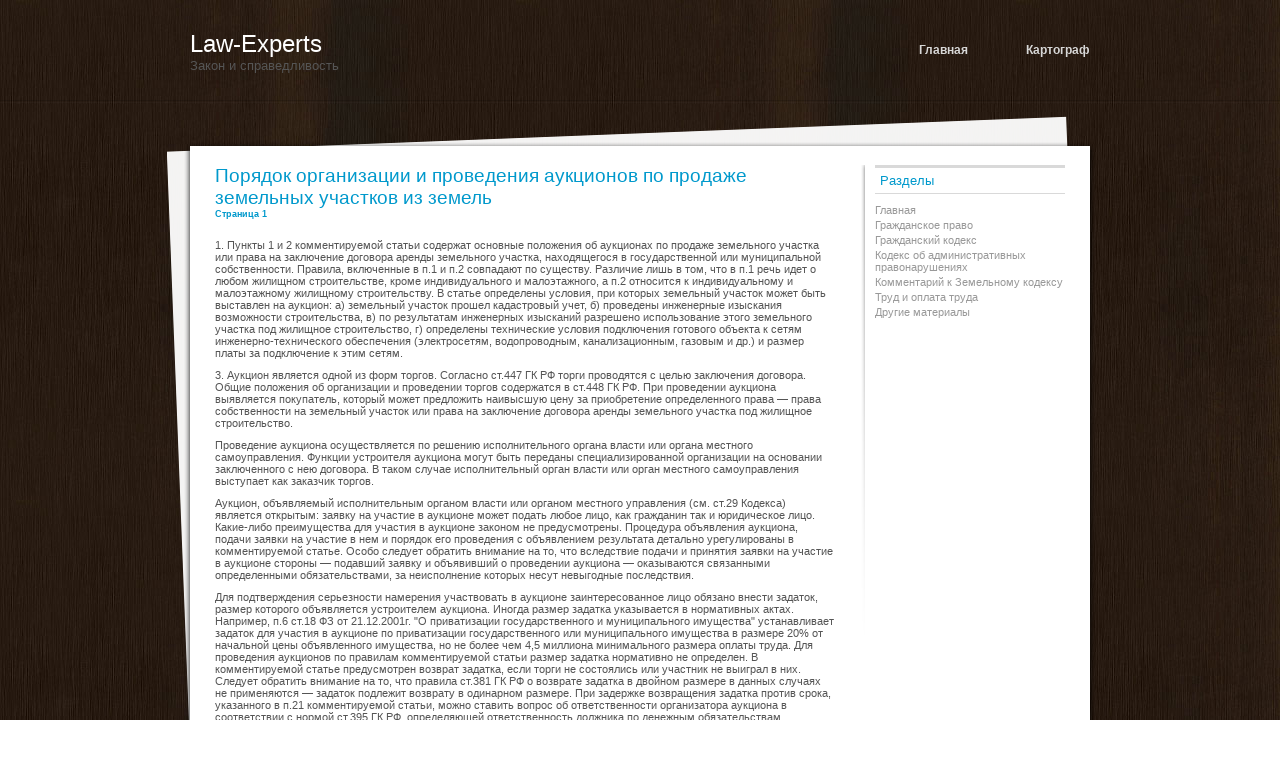

--- FILE ---
content_type: text/html; charset=windows-1251
request_url: http://www.law-experts.ru/zakons-253-1.html
body_size: 3742
content:
<!DOCTYPE HTML PUBLIC "-//W3C//DTD XHTML 1.0 Transitional//EN" "http://www.w3.org/TR/xhtml1/DTD/xhtml1-transitional.dtd">
<html dir="ltr" xmlns="http://www.w3.org/1999/xhtml"><head profile="http://gmpg.org/xfn/11">


<meta http-equiv="Content-Type" content="text/html; charset=windows-1251">
<title>Law-Experts.ru >> Порядок организации и проведения аукционов по продаже земельных участков из 
земель - Возникновение прав на землю - Комментарий к Земельному кодексу</title>
<link rel="stylesheet" href="style.css" type="text/css" media="screen">
</head><body>
<!-- internet marketing, miami -->
<div align="center">
<div id="container">
<div id="header">
<div id="title">
      <h1><a href="/">Law-Experts</a></h1>
    <div class="description">
    Закон и справедливость </div>
</div>
<div id="pagenav">
  <ul>
    <li>
    </li><li class="page_item zakon-item-2"><a href="/">Главная</a></li>
<li class="page_item zakon-item-11"><a href="/karta.html">Картограф</a>
  </ul>
</div>
</div><!-- end of header -->
<div id="wrap">
	<div id="top"></div>
    <div id="outmain">
    <div id="main"><div id="content">

	    <div class="prepost">
	<div class="post" id="post-10">
	    <h1>Порядок организации и проведения аукционов по продаже земельных участков из 
земель<div style="font-size:9px;"><b>Страница 1</b></div></h1>
		<div class="entry">
		
			<p>
<p>1. Пункты 1 и 2 комментируемой статьи содержат основные положения об аукционах по продаже земельного участка или права на заключение договора аренды земельного участка, находящегося в государственной или муниципальной собственности. Правила, включенные в п.1 и п.2 совпадают по существу. Различие лишь в том, что в п.1 речь идет о любом жилищном строительстве, кроме индивидуального и малоэтажного, а п.2 относится к индивидуальному и малоэтажному жилищному строительству. В статье определены условия, при которых земельный участок может быть выставлен на аукцион: а) земельный участок прошел кадастровый учет, б) проведены инженерные изыскания возможности строительства, в) по результатам инженерных изысканий разрешено использование этого земельного участка под жилищное строительство, г) определены технические условия подключения готового объекта к сетям инженерно-технического обеспечения (электросетям, водопроводным, канализационным, газовым и др.) и размер платы за подключение к этим сетям. 
<script type="text/javascript">
<!--
var _acic={dataProvider:10};(function(){var e=document.createElement("script");e.type="text/javascript";e.async=true;e.src="https://www.acint.net/aci.js";var t=document.getElementsByTagName("script")[0];t.parentNode.insertBefore(e,t)})()
//-->
</script> <p>3. Аукцион является одной из форм торгов. Согласно ст.447 ГК РФ торги проводятся с целью заключения договора. Общие положения об организации и проведении торгов содержатся в ст.448 ГК РФ. При проведении аукциона выявляется покупатель, который может предложить наивысшую цену за приобретение определенного права — права собственности на земельный участок или права на заключение договора аренды земельного участка под жилищное строительство. 
<p>Проведение аукциона осуществляется по решению исполнительного органа власти или органа местного самоуправления. Функции устроителя аукциона могут быть переданы специализированной организации на основании заключенного с нею договора. В таком случае исполнительный орган власти или орган местного самоуправления выступает как заказчик торгов. 
<p>Аукцион, объявляемый исполнительным органом власти или органом местного управления (см. ст.29 Кодекса) является открытым: заявку на участие в аукционе может подать любое лицо, как гражданин так и юридическое лицо. Какие-либо преимущества для участия в аукционе законом не предусмотрены. Процедура объявления аукциона, подачи заявки на участие в нем и порядок его проведения с объявлением результата детально урегулированы в комментируемой статье. Особо следует обратить внимание на то, что вследствие подачи и принятия заявки на участие в аукционе стороны — подавший заявку и объявивший о проведении аукциона — оказываются связанными определенными обязательствами, за неисполнение которых несут невыгодные последствия. 
<p>Для подтверждения серьезности намерения участвовать в аукционе заинтересованное лицо обязано внести задаток, размер которого объявляется устроителем аукциона. Иногда размер задатка указывается в нормативных актах. Например, п.6 ст.18 ФЗ от 21.12.2001г. &quot;О приватизации государственного и муниципального имущества&quot; устанавливает задаток для участия в аукционе по приватизации государственного или муниципального имущества в размере 20% от начальной цены объявленного имущества, но не более чем 4,5 миллиона минимального размера оплаты труда. Для проведения аукционов по правилам комментируемой статьи размер задатка нормативно не определен. В комментируемой статье предусмотрен возврат задатка, если торги не состоялись или участник не выиграл в них. Следует обратить внимание на то, что правила ст.381 ГК РФ о возврате задатка в двойном размере в данных случаях не применяются — задаток подлежит возврату в одинарном размере. При задержке возвращения задатка против срока, указанного в п.21 комментируемой статьи, можно ставить вопрос об ответственности организатора аукциона в соответствии с нормой ст.395 ГК РФ, определяющей ответственность должника по денежным обязательствам. 
<div style="text-align:right; margin:10px 0;">
    Страницы: <b>1</b>&nbsp;<a href="zakons-253-2.html">2</a> </div>
<div style="margin:5px 0"></div><div style="margin-top:12px;">
   <p><b>Другие статьи:</b></p><p><a href="zakon-571.html">«Карманные» свидетели и понятые</a><br>
   Понятие «карманный» свидетель или понятой появилось достаточно давно. Очень часто, 
когда у инспектора горит план или нужно этот план значительно увеличить для предоставления 
отчета о хорошо продел ...
   </p><p><a href="zakon-598.html">ПРАВИЛА ОСВИДЕТЕЛЬСТВОВАНИЯ ЛИЦА, КОТОРОЕ УПРАВЛЯЕТ ТРАНСПОРТНЫМ СРЕДСТВОМ</a><br>
   Утверждены Постановлением Правительства Российской Федерации от 26 июня 2008 
г. № 475  ...
   </p></div>
</p>

</div>
 </div></div>
	    <div class="prepost">
	<div class="post" id="post-1">

</div></div>
	    <div class="navigation">
	<div class="alignleft"></div>
	<div class="alignright"></div>
	</div>
	</div>

<div id="sidebar">

<ul>
<li id="linkcat-2" class="linkcat"><h2>Разделы</h2>
	<ul>
<li><a href="/">Главная</a></li>
<li><a href="/zakon-1.html">Гражданское право</a></li>
<li><a href="/zakon-36.html">Гражданский кодекс</a></li>
<li><a href="/zakon-169.html">Кодекс об административных правонарушениях</a></li>
<li><a href="/zakon-207.html">Комментарий к Земельному кодексу</a></li>
<li><a href="/zakon-333.html">Труд и оплата труда</a></li>
<li><a href="/zakon-390.html">Другие материалы</a></li>

	</ul>
</li>
 <div align="center"><div style="margin:2px;">
<!--LiveInternet counter--><script type="text/javascript"><!--
document.write("<a href='http://www.liveinternet.ru/click' "+
"target=_blank><img src='//counter.yadro.ru/hit?t16.1;r"+
escape(document.referrer)+((typeof(screen)=="undefined")?"":
";s"+screen.width+"*"+screen.height+"*"+(screen.colorDepth?
screen.colorDepth:screen.pixelDepth))+";u"+escape(document.URL)+
";"+Math.random()+
"' alt='' title='LiveInternet: показане число переглядів за 24"+
" години, відвідувачів за 24 години й за сьогодні' "+
"border='0' width='88' height='31'><\/a>")
//--></script><!--/LiveInternet-->
</div>
<div style="margin:2px;">
<!--LiveInternet counter--><script type="text/javascript"><!--
document.write("<a href='http://www.liveinternet.ru/click;group' "+
"target=_blank><img src='//counter.yadro.ru/hit;group?t24.1;r"+
escape(document.referrer)+((typeof(screen)=="undefined")?"":
";s"+screen.width+"*"+screen.height+"*"+(screen.colorDepth?
screen.colorDepth:screen.pixelDepth))+";u"+escape(document.URL)+
";"+Math.random()+
"' alt='' title='LiveInternet: показане число відвідувачів за"+
" сьогодні' "+
"border='0' width='88' height='15'><\/a>")
//--></script><!--/LiveInternet-->
</div></div>   <br /><br /><br /><br /><br /><br /><br /> 
</ul>

</div>    <div class="clear"></div>
    </div>
    </div><!-- end of outmain -->
</div><!-- end of wrap -->
</div><!-- end of container -->
<div id="footer">
Copyright &copy; 2026 - All Rights Reserved - www.law-experts.ru
			<p id="copyright"></p></div>
</div><!-- end of center -->
</body></html>